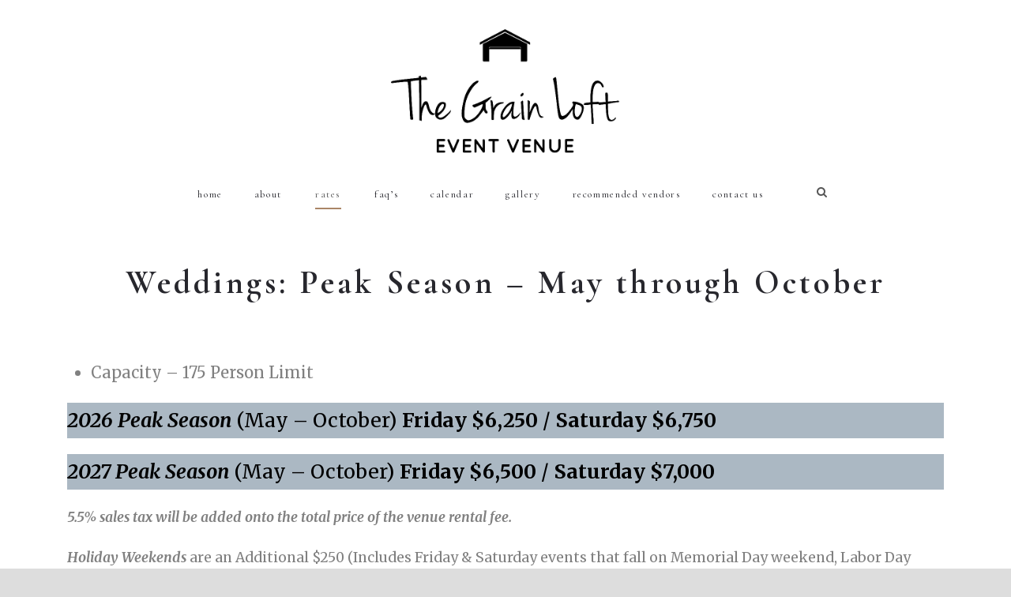

--- FILE ---
content_type: text/html; charset=UTF-8
request_url: https://grainloftwisconsin.com/rates/
body_size: 10021
content:
<!DOCTYPE html>
<!--[if IE 7]><html class="ie ie7 ltie8 ltie9" lang="en-US"><![endif]-->
<!--[if IE 8]><html class="ie ie8 ltie9" lang="en-US"><![endif]-->
<!--[if !(IE 7) | !(IE 8)  ]><!-->
<html lang="en-US">
<!--<![endif]-->

<head>
	<meta charset="UTF-8" />
	<meta name="viewport" content="initial-scale=1.0" />	
		
	<link rel="pingback" href="http://grainloftwisconsin.com/xmlrpc.php" />
	<title>Weddings: Peak Season &#8211; May through October &#8211; Grain Loft Wisconsin</title>
<meta name='robots' content='max-image-preview:large' />
<link rel='dns-prefetch' href='//fonts.googleapis.com' />
<link rel="alternate" type="application/rss+xml" title="Grain Loft Wisconsin &raquo; Feed" href="http://grainloftwisconsin.com/feed/" />
<link rel="alternate" type="application/rss+xml" title="Grain Loft Wisconsin &raquo; Comments Feed" href="http://grainloftwisconsin.com/comments/feed/" />
<link rel="alternate" type="text/calendar" title="Grain Loft Wisconsin &raquo; iCal Feed" href="http://grainloftwisconsin.com/events/?ical=1" />
<link rel="alternate" title="oEmbed (JSON)" type="application/json+oembed" href="http://grainloftwisconsin.com/wp-json/oembed/1.0/embed?url=http%3A%2F%2Fgrainloftwisconsin.com%2Frates%2F" />
<link rel="alternate" title="oEmbed (XML)" type="text/xml+oembed" href="http://grainloftwisconsin.com/wp-json/oembed/1.0/embed?url=http%3A%2F%2Fgrainloftwisconsin.com%2Frates%2F&#038;format=xml" />
<style id='wp-img-auto-sizes-contain-inline-css' type='text/css'>
img:is([sizes=auto i],[sizes^="auto," i]){contain-intrinsic-size:3000px 1500px}
/*# sourceURL=wp-img-auto-sizes-contain-inline-css */
</style>
<style id='wp-emoji-styles-inline-css' type='text/css'>

	img.wp-smiley, img.emoji {
		display: inline !important;
		border: none !important;
		box-shadow: none !important;
		height: 1em !important;
		width: 1em !important;
		margin: 0 0.07em !important;
		vertical-align: -0.1em !important;
		background: none !important;
		padding: 0 !important;
	}
/*# sourceURL=wp-emoji-styles-inline-css */
</style>
<link rel='stylesheet' id='wp-block-library-css' href='http://grainloftwisconsin.com/wp-includes/css/dist/block-library/style.min.css?ver=6.9' type='text/css' media='all' />
<style id='classic-theme-styles-inline-css' type='text/css'>
/*! This file is auto-generated */
.wp-block-button__link{color:#fff;background-color:#32373c;border-radius:9999px;box-shadow:none;text-decoration:none;padding:calc(.667em + 2px) calc(1.333em + 2px);font-size:1.125em}.wp-block-file__button{background:#32373c;color:#fff;text-decoration:none}
/*# sourceURL=/wp-includes/css/classic-themes.min.css */
</style>
<style id='global-styles-inline-css' type='text/css'>
:root{--wp--preset--aspect-ratio--square: 1;--wp--preset--aspect-ratio--4-3: 4/3;--wp--preset--aspect-ratio--3-4: 3/4;--wp--preset--aspect-ratio--3-2: 3/2;--wp--preset--aspect-ratio--2-3: 2/3;--wp--preset--aspect-ratio--16-9: 16/9;--wp--preset--aspect-ratio--9-16: 9/16;--wp--preset--color--black: #000000;--wp--preset--color--cyan-bluish-gray: #abb8c3;--wp--preset--color--white: #ffffff;--wp--preset--color--pale-pink: #f78da7;--wp--preset--color--vivid-red: #cf2e2e;--wp--preset--color--luminous-vivid-orange: #ff6900;--wp--preset--color--luminous-vivid-amber: #fcb900;--wp--preset--color--light-green-cyan: #7bdcb5;--wp--preset--color--vivid-green-cyan: #00d084;--wp--preset--color--pale-cyan-blue: #8ed1fc;--wp--preset--color--vivid-cyan-blue: #0693e3;--wp--preset--color--vivid-purple: #9b51e0;--wp--preset--gradient--vivid-cyan-blue-to-vivid-purple: linear-gradient(135deg,rgb(6,147,227) 0%,rgb(155,81,224) 100%);--wp--preset--gradient--light-green-cyan-to-vivid-green-cyan: linear-gradient(135deg,rgb(122,220,180) 0%,rgb(0,208,130) 100%);--wp--preset--gradient--luminous-vivid-amber-to-luminous-vivid-orange: linear-gradient(135deg,rgb(252,185,0) 0%,rgb(255,105,0) 100%);--wp--preset--gradient--luminous-vivid-orange-to-vivid-red: linear-gradient(135deg,rgb(255,105,0) 0%,rgb(207,46,46) 100%);--wp--preset--gradient--very-light-gray-to-cyan-bluish-gray: linear-gradient(135deg,rgb(238,238,238) 0%,rgb(169,184,195) 100%);--wp--preset--gradient--cool-to-warm-spectrum: linear-gradient(135deg,rgb(74,234,220) 0%,rgb(151,120,209) 20%,rgb(207,42,186) 40%,rgb(238,44,130) 60%,rgb(251,105,98) 80%,rgb(254,248,76) 100%);--wp--preset--gradient--blush-light-purple: linear-gradient(135deg,rgb(255,206,236) 0%,rgb(152,150,240) 100%);--wp--preset--gradient--blush-bordeaux: linear-gradient(135deg,rgb(254,205,165) 0%,rgb(254,45,45) 50%,rgb(107,0,62) 100%);--wp--preset--gradient--luminous-dusk: linear-gradient(135deg,rgb(255,203,112) 0%,rgb(199,81,192) 50%,rgb(65,88,208) 100%);--wp--preset--gradient--pale-ocean: linear-gradient(135deg,rgb(255,245,203) 0%,rgb(182,227,212) 50%,rgb(51,167,181) 100%);--wp--preset--gradient--electric-grass: linear-gradient(135deg,rgb(202,248,128) 0%,rgb(113,206,126) 100%);--wp--preset--gradient--midnight: linear-gradient(135deg,rgb(2,3,129) 0%,rgb(40,116,252) 100%);--wp--preset--font-size--small: 13px;--wp--preset--font-size--medium: 20px;--wp--preset--font-size--large: 36px;--wp--preset--font-size--x-large: 42px;--wp--preset--spacing--20: 0.44rem;--wp--preset--spacing--30: 0.67rem;--wp--preset--spacing--40: 1rem;--wp--preset--spacing--50: 1.5rem;--wp--preset--spacing--60: 2.25rem;--wp--preset--spacing--70: 3.38rem;--wp--preset--spacing--80: 5.06rem;--wp--preset--shadow--natural: 6px 6px 9px rgba(0, 0, 0, 0.2);--wp--preset--shadow--deep: 12px 12px 50px rgba(0, 0, 0, 0.4);--wp--preset--shadow--sharp: 6px 6px 0px rgba(0, 0, 0, 0.2);--wp--preset--shadow--outlined: 6px 6px 0px -3px rgb(255, 255, 255), 6px 6px rgb(0, 0, 0);--wp--preset--shadow--crisp: 6px 6px 0px rgb(0, 0, 0);}:where(.is-layout-flex){gap: 0.5em;}:where(.is-layout-grid){gap: 0.5em;}body .is-layout-flex{display: flex;}.is-layout-flex{flex-wrap: wrap;align-items: center;}.is-layout-flex > :is(*, div){margin: 0;}body .is-layout-grid{display: grid;}.is-layout-grid > :is(*, div){margin: 0;}:where(.wp-block-columns.is-layout-flex){gap: 2em;}:where(.wp-block-columns.is-layout-grid){gap: 2em;}:where(.wp-block-post-template.is-layout-flex){gap: 1.25em;}:where(.wp-block-post-template.is-layout-grid){gap: 1.25em;}.has-black-color{color: var(--wp--preset--color--black) !important;}.has-cyan-bluish-gray-color{color: var(--wp--preset--color--cyan-bluish-gray) !important;}.has-white-color{color: var(--wp--preset--color--white) !important;}.has-pale-pink-color{color: var(--wp--preset--color--pale-pink) !important;}.has-vivid-red-color{color: var(--wp--preset--color--vivid-red) !important;}.has-luminous-vivid-orange-color{color: var(--wp--preset--color--luminous-vivid-orange) !important;}.has-luminous-vivid-amber-color{color: var(--wp--preset--color--luminous-vivid-amber) !important;}.has-light-green-cyan-color{color: var(--wp--preset--color--light-green-cyan) !important;}.has-vivid-green-cyan-color{color: var(--wp--preset--color--vivid-green-cyan) !important;}.has-pale-cyan-blue-color{color: var(--wp--preset--color--pale-cyan-blue) !important;}.has-vivid-cyan-blue-color{color: var(--wp--preset--color--vivid-cyan-blue) !important;}.has-vivid-purple-color{color: var(--wp--preset--color--vivid-purple) !important;}.has-black-background-color{background-color: var(--wp--preset--color--black) !important;}.has-cyan-bluish-gray-background-color{background-color: var(--wp--preset--color--cyan-bluish-gray) !important;}.has-white-background-color{background-color: var(--wp--preset--color--white) !important;}.has-pale-pink-background-color{background-color: var(--wp--preset--color--pale-pink) !important;}.has-vivid-red-background-color{background-color: var(--wp--preset--color--vivid-red) !important;}.has-luminous-vivid-orange-background-color{background-color: var(--wp--preset--color--luminous-vivid-orange) !important;}.has-luminous-vivid-amber-background-color{background-color: var(--wp--preset--color--luminous-vivid-amber) !important;}.has-light-green-cyan-background-color{background-color: var(--wp--preset--color--light-green-cyan) !important;}.has-vivid-green-cyan-background-color{background-color: var(--wp--preset--color--vivid-green-cyan) !important;}.has-pale-cyan-blue-background-color{background-color: var(--wp--preset--color--pale-cyan-blue) !important;}.has-vivid-cyan-blue-background-color{background-color: var(--wp--preset--color--vivid-cyan-blue) !important;}.has-vivid-purple-background-color{background-color: var(--wp--preset--color--vivid-purple) !important;}.has-black-border-color{border-color: var(--wp--preset--color--black) !important;}.has-cyan-bluish-gray-border-color{border-color: var(--wp--preset--color--cyan-bluish-gray) !important;}.has-white-border-color{border-color: var(--wp--preset--color--white) !important;}.has-pale-pink-border-color{border-color: var(--wp--preset--color--pale-pink) !important;}.has-vivid-red-border-color{border-color: var(--wp--preset--color--vivid-red) !important;}.has-luminous-vivid-orange-border-color{border-color: var(--wp--preset--color--luminous-vivid-orange) !important;}.has-luminous-vivid-amber-border-color{border-color: var(--wp--preset--color--luminous-vivid-amber) !important;}.has-light-green-cyan-border-color{border-color: var(--wp--preset--color--light-green-cyan) !important;}.has-vivid-green-cyan-border-color{border-color: var(--wp--preset--color--vivid-green-cyan) !important;}.has-pale-cyan-blue-border-color{border-color: var(--wp--preset--color--pale-cyan-blue) !important;}.has-vivid-cyan-blue-border-color{border-color: var(--wp--preset--color--vivid-cyan-blue) !important;}.has-vivid-purple-border-color{border-color: var(--wp--preset--color--vivid-purple) !important;}.has-vivid-cyan-blue-to-vivid-purple-gradient-background{background: var(--wp--preset--gradient--vivid-cyan-blue-to-vivid-purple) !important;}.has-light-green-cyan-to-vivid-green-cyan-gradient-background{background: var(--wp--preset--gradient--light-green-cyan-to-vivid-green-cyan) !important;}.has-luminous-vivid-amber-to-luminous-vivid-orange-gradient-background{background: var(--wp--preset--gradient--luminous-vivid-amber-to-luminous-vivid-orange) !important;}.has-luminous-vivid-orange-to-vivid-red-gradient-background{background: var(--wp--preset--gradient--luminous-vivid-orange-to-vivid-red) !important;}.has-very-light-gray-to-cyan-bluish-gray-gradient-background{background: var(--wp--preset--gradient--very-light-gray-to-cyan-bluish-gray) !important;}.has-cool-to-warm-spectrum-gradient-background{background: var(--wp--preset--gradient--cool-to-warm-spectrum) !important;}.has-blush-light-purple-gradient-background{background: var(--wp--preset--gradient--blush-light-purple) !important;}.has-blush-bordeaux-gradient-background{background: var(--wp--preset--gradient--blush-bordeaux) !important;}.has-luminous-dusk-gradient-background{background: var(--wp--preset--gradient--luminous-dusk) !important;}.has-pale-ocean-gradient-background{background: var(--wp--preset--gradient--pale-ocean) !important;}.has-electric-grass-gradient-background{background: var(--wp--preset--gradient--electric-grass) !important;}.has-midnight-gradient-background{background: var(--wp--preset--gradient--midnight) !important;}.has-small-font-size{font-size: var(--wp--preset--font-size--small) !important;}.has-medium-font-size{font-size: var(--wp--preset--font-size--medium) !important;}.has-large-font-size{font-size: var(--wp--preset--font-size--large) !important;}.has-x-large-font-size{font-size: var(--wp--preset--font-size--x-large) !important;}
:where(.wp-block-post-template.is-layout-flex){gap: 1.25em;}:where(.wp-block-post-template.is-layout-grid){gap: 1.25em;}
:where(.wp-block-term-template.is-layout-flex){gap: 1.25em;}:where(.wp-block-term-template.is-layout-grid){gap: 1.25em;}
:where(.wp-block-columns.is-layout-flex){gap: 2em;}:where(.wp-block-columns.is-layout-grid){gap: 2em;}
:root :where(.wp-block-pullquote){font-size: 1.5em;line-height: 1.6;}
/*# sourceURL=global-styles-inline-css */
</style>
<link rel='stylesheet' id='hotel-style-css' href='http://grainloftwisconsin.com/wp-content/plugins/gdlr-hostel/gdlr-hotel.css?ver=6.9' type='text/css' media='all' />
<link rel='stylesheet' id='tribe-events-v2-single-skeleton-css' href='http://grainloftwisconsin.com/wp-content/plugins/the-events-calendar/build/css/tribe-events-single-skeleton.css?ver=6.15.14' type='text/css' media='all' />
<link rel='stylesheet' id='tribe-events-v2-single-skeleton-full-css' href='http://grainloftwisconsin.com/wp-content/plugins/the-events-calendar/build/css/tribe-events-single-full.css?ver=6.15.14' type='text/css' media='all' />
<link rel='stylesheet' id='tec-events-elementor-widgets-base-styles-css' href='http://grainloftwisconsin.com/wp-content/plugins/the-events-calendar/build/css/integrations/plugins/elementor/widgets/widget-base.css?ver=6.15.14' type='text/css' media='all' />
<link rel='stylesheet' id='style-css' href='http://grainloftwisconsin.com/wp-content/themes/hotelmaster-child/style.css?ver=6.9' type='text/css' media='all' />
<link rel='stylesheet' id='Hammersmith-One-google-font-css' href='http://fonts.googleapis.com/css?family=Hammersmith+One%3Aregular&#038;subset=latin-ext%2Clatin&#038;ver=6.9' type='text/css' media='all' />
<link rel='stylesheet' id='Merriweather-google-font-css' href='http://fonts.googleapis.com/css?family=Merriweather%3A300%2C300italic%2Cregular%2Citalic%2C700%2C700italic%2C900%2C900italic&#038;subset=vietnamese%2Clatin-ext%2Ccyrillic%2Ccyrillic-ext%2Clatin&#038;ver=6.9' type='text/css' media='all' />
<link rel='stylesheet' id='Raleway-google-font-css' href='http://fonts.googleapis.com/css?family=Raleway%3A100%2C100italic%2C200%2C200italic%2C300%2C300italic%2Cregular%2Citalic%2C500%2C500italic%2C600%2C600italic%2C700%2C700italic%2C800%2C800italic%2C900%2C900italic&#038;subset=latin-ext%2Clatin&#038;ver=6.9' type='text/css' media='all' />
<link rel='stylesheet' id='superfish-css' href='http://grainloftwisconsin.com/wp-content/themes/hotelmaster/plugins/superfish/css/superfish.css?ver=6.9' type='text/css' media='all' />
<link rel='stylesheet' id='dlmenu-css' href='http://grainloftwisconsin.com/wp-content/themes/hotelmaster/plugins/dl-menu/component.css?ver=6.9' type='text/css' media='all' />
<link rel='stylesheet' id='font-awesome-css' href='http://grainloftwisconsin.com/wp-content/plugins/elementor/assets/lib/font-awesome/css/font-awesome.min.css?ver=4.7.0' type='text/css' media='all' />
<link rel='stylesheet' id='jquery-fancybox-css' href='http://grainloftwisconsin.com/wp-content/themes/hotelmaster/plugins/fancybox/jquery.fancybox.css?ver=6.9' type='text/css' media='all' />
<link rel='stylesheet' id='hotelmaster-flexslider-css' href='http://grainloftwisconsin.com/wp-content/themes/hotelmaster/plugins/flexslider/flexslider.css?ver=6.9' type='text/css' media='all' />
<link rel='stylesheet' id='style-responsive-css' href='http://grainloftwisconsin.com/wp-content/themes/hotelmaster/stylesheet/style-responsive.css?ver=6.9' type='text/css' media='all' />
<link rel='stylesheet' id='style-custom-css' href='http://grainloftwisconsin.com/wp-content/themes/hotelmaster/stylesheet/style-custom.css?1767471082&#038;ver=6.9' type='text/css' media='all' />
<script type="text/javascript" src="http://grainloftwisconsin.com/wp-includes/js/jquery/jquery.min.js?ver=3.7.1" id="jquery-core-js"></script>
<script type="text/javascript" src="http://grainloftwisconsin.com/wp-includes/js/jquery/jquery-migrate.min.js?ver=3.4.1" id="jquery-migrate-js"></script>
<link rel="https://api.w.org/" href="http://grainloftwisconsin.com/wp-json/" /><link rel="alternate" title="JSON" type="application/json" href="http://grainloftwisconsin.com/wp-json/wp/v2/pages/4294" /><link rel="EditURI" type="application/rsd+xml" title="RSD" href="http://grainloftwisconsin.com/xmlrpc.php?rsd" />
<meta name="generator" content="WordPress 6.9" />
<link rel="canonical" href="http://grainloftwisconsin.com/rates/" />
<link rel='shortlink' href='http://grainloftwisconsin.com/?p=4294' />
<meta name="tec-api-version" content="v1"><meta name="tec-api-origin" content="http://grainloftwisconsin.com"><link rel="alternate" href="http://grainloftwisconsin.com/wp-json/tribe/events/v1/" /><!-- load the script for older ie version -->
<!--[if lt IE 9]>
<script src="http://grainloftwisconsin.com/wp-content/themes/hotelmaster/javascript/html5.js" type="text/javascript"></script>
<script src="http://grainloftwisconsin.com/wp-content/themes/hotelmaster/plugins/easy-pie-chart/excanvas.js" type="text/javascript"></script>
<![endif]-->
<meta name="generator" content="Elementor 3.34.2; features: additional_custom_breakpoints; settings: css_print_method-external, google_font-enabled, font_display-auto">
			<style>
				.e-con.e-parent:nth-of-type(n+4):not(.e-lazyloaded):not(.e-no-lazyload),
				.e-con.e-parent:nth-of-type(n+4):not(.e-lazyloaded):not(.e-no-lazyload) * {
					background-image: none !important;
				}
				@media screen and (max-height: 1024px) {
					.e-con.e-parent:nth-of-type(n+3):not(.e-lazyloaded):not(.e-no-lazyload),
					.e-con.e-parent:nth-of-type(n+3):not(.e-lazyloaded):not(.e-no-lazyload) * {
						background-image: none !important;
					}
				}
				@media screen and (max-height: 640px) {
					.e-con.e-parent:nth-of-type(n+2):not(.e-lazyloaded):not(.e-no-lazyload),
					.e-con.e-parent:nth-of-type(n+2):not(.e-lazyloaded):not(.e-no-lazyload) * {
						background-image: none !important;
					}
				}
			</style>
			<link rel="icon" href="http://grainloftwisconsin.com/wp-content/uploads/2020/03/cropped-download-32x32.jpeg" sizes="32x32" />
<link rel="icon" href="http://grainloftwisconsin.com/wp-content/uploads/2020/03/cropped-download-192x192.jpeg" sizes="192x192" />
<link rel="apple-touch-icon" href="http://grainloftwisconsin.com/wp-content/uploads/2020/03/cropped-download-180x180.jpeg" />
<meta name="msapplication-TileImage" content="http://grainloftwisconsin.com/wp-content/uploads/2020/03/cropped-download-270x270.jpeg" />
</head>

<body class="wp-singular page-template-default page page-id-4294 wp-theme-hotelmaster wp-child-theme-hotelmaster-child tribe-no-js page-template-hotel-master-child  hotelmaster-button-classic-style  header-style-2  hotelmaster-classic-style  hotelmaster-single-classic-style elementor-default elementor-kit-18861">
<div class="body-wrapper  float-menu gdlr-icon-dark gdlr-header-solid" data-home="http://grainloftwisconsin.com" >
		<header class="gdlr-header-wrapper">
		<!-- top navigation -->
		
		<!-- logo -->
		<div class="gdlr-header-inner">
						<div class="gdlr-header-container container">
				<!-- logo -->
				<div class="gdlr-logo">
					<div class="gdlr-logo-inner">
						<a href="http://grainloftwisconsin.com" >
						<img fetchpriority="high" src="http://grainloftwisconsin.com/wp-content/uploads/2019/02/logo_bw.png" alt="" width="702" height="380" />						</a>
						<div class="gdlr-responsive-navigation dl-menuwrapper" id="gdlr-responsive-navigation" ><button class="dl-trigger">Open Menu</button><ul id="menu-main-navigation" class="dl-menu gdlr-main-mobile-menu"><li id="menu-item-13451" class="menu-item menu-item-type-post_type menu-item-object-page menu-item-13451"><a href="http://grainloftwisconsin.com/home2/">Home</a></li>
<li id="menu-item-5263" class="menu-item menu-item-type-post_type menu-item-object-page menu-item-has-children menu-item-5263"><a href="http://grainloftwisconsin.com/about-the-owners/">About</a>
<ul class="dl-submenu">
	<li id="menu-item-13436" class="menu-item menu-item-type-post_type menu-item-object-page menu-item-13436"><a href="http://grainloftwisconsin.com/about-the-owners/">About the Owners</a></li>
	<li id="menu-item-13437" class="menu-item menu-item-type-post_type menu-item-object-page menu-item-13437"><a href="http://grainloftwisconsin.com/the-property/">The Property</a></li>
</ul>
</li>
<li id="menu-item-13442" class="menu-item menu-item-type-post_type menu-item-object-page current-menu-ancestor current-menu-parent current_page_parent current_page_ancestor menu-item-has-children menu-item-13442"><a href="http://grainloftwisconsin.com/rates-2/">Rates</a>
<ul class="dl-submenu">
	<li id="menu-item-5265" class="menu-item menu-item-type-post_type menu-item-object-page current-menu-item page_item page-item-4294 current_page_item menu-item-5265"><a href="http://grainloftwisconsin.com/rates/" aria-current="page">Weddings: Peak Season &#8211; May through October</a></li>
	<li id="menu-item-19052" class="menu-item menu-item-type-post_type menu-item-object-page menu-item-19052"><a href="http://grainloftwisconsin.com/elopement-small-weddings/">Elopement / Small Weddings</a></li>
	<li id="menu-item-13443" class="menu-item menu-item-type-post_type menu-item-object-page menu-item-13443"><a href="http://grainloftwisconsin.com/non-wedding-events/">Private Events (Non Wedding)</a></li>
</ul>
</li>
<li id="menu-item-13445" class="menu-item menu-item-type-post_type menu-item-object-page menu-item-13445"><a href="http://grainloftwisconsin.com/faqs/">FAQ&#8217;s</a></li>
<li id="menu-item-5257" class="menu-item menu-item-type-post_type menu-item-object-page menu-item-5257"><a href="http://grainloftwisconsin.com/events/">Calendar</a></li>
<li id="menu-item-13530" class="menu-item menu-item-type-post_type menu-item-object-page menu-item-13530"><a href="http://grainloftwisconsin.com/gallery/">Gallery</a></li>
<li id="menu-item-13444" class="menu-item menu-item-type-post_type menu-item-object-page menu-item-13444"><a href="http://grainloftwisconsin.com/recommended-vendors/">Recommended Vendors</a></li>
<li id="menu-item-14764" class="menu-item menu-item-type-post_type menu-item-object-page menu-item-14764"><a href="http://grainloftwisconsin.com/contact-us/">Contact Us</a></li>
</ul></div>					</div>
				</div>

				<!-- navigation -->
				<div class="gdlr-navigation-wrapper"><nav class="gdlr-navigation" id="gdlr-main-navigation" role="navigation"><ul id="menu-main-navigation-1" class="sf-menu gdlr-main-menu"><li  class="menu-item menu-item-type-post_type menu-item-object-page menu-item-13451menu-item menu-item-type-post_type menu-item-object-page menu-item-13451 gdlr-normal-menu"><a href="http://grainloftwisconsin.com/home2/">Home</a></li>
<li  class="menu-item menu-item-type-post_type menu-item-object-page menu-item-has-children menu-item-5263menu-item menu-item-type-post_type menu-item-object-page menu-item-has-children menu-item-5263 gdlr-normal-menu"><a href="http://grainloftwisconsin.com/about-the-owners/" class="sf-with-ul-pre">About</a>
<ul class="sub-menu">
	<li  class="menu-item menu-item-type-post_type menu-item-object-page menu-item-13436"><a href="http://grainloftwisconsin.com/about-the-owners/">About the Owners</a></li>
	<li  class="menu-item menu-item-type-post_type menu-item-object-page menu-item-13437"><a href="http://grainloftwisconsin.com/the-property/">The Property</a></li>
</ul>
</li>
<li  class="menu-item menu-item-type-post_type menu-item-object-page current-menu-ancestor current-menu-parent current_page_parent current_page_ancestor menu-item-has-children menu-item-13442menu-item menu-item-type-post_type menu-item-object-page current-menu-ancestor current-menu-parent current_page_parent current_page_ancestor menu-item-has-children menu-item-13442 gdlr-normal-menu"><a href="http://grainloftwisconsin.com/rates-2/" class="sf-with-ul-pre">Rates</a>
<ul class="sub-menu">
	<li  class="menu-item menu-item-type-post_type menu-item-object-page current-menu-item page_item page-item-4294 current_page_item menu-item-5265"><a href="http://grainloftwisconsin.com/rates/">Weddings: Peak Season &#8211; May through October</a></li>
	<li  class="menu-item menu-item-type-post_type menu-item-object-page menu-item-19052"><a href="http://grainloftwisconsin.com/elopement-small-weddings/">Elopement / Small Weddings</a></li>
	<li  class="menu-item menu-item-type-post_type menu-item-object-page menu-item-13443"><a href="http://grainloftwisconsin.com/non-wedding-events/">Private Events (Non Wedding)</a></li>
</ul>
</li>
<li  class="menu-item menu-item-type-post_type menu-item-object-page menu-item-13445menu-item menu-item-type-post_type menu-item-object-page menu-item-13445 gdlr-normal-menu"><a href="http://grainloftwisconsin.com/faqs/">FAQ&#8217;s</a></li>
<li  class="menu-item menu-item-type-post_type menu-item-object-page menu-item-5257menu-item menu-item-type-post_type menu-item-object-page menu-item-5257 gdlr-normal-menu"><a href="http://grainloftwisconsin.com/events/">Calendar</a></li>
<li  class="menu-item menu-item-type-post_type menu-item-object-page menu-item-13530menu-item menu-item-type-post_type menu-item-object-page menu-item-13530 gdlr-normal-menu"><a href="http://grainloftwisconsin.com/gallery/">Gallery</a></li>
<li  class="menu-item menu-item-type-post_type menu-item-object-page menu-item-13444menu-item menu-item-type-post_type menu-item-object-page menu-item-13444 gdlr-normal-menu"><a href="http://grainloftwisconsin.com/recommended-vendors/">Recommended Vendors</a></li>
<li  class="menu-item menu-item-type-post_type menu-item-object-page menu-item-14764menu-item menu-item-type-post_type menu-item-object-page menu-item-14764 gdlr-normal-menu"><a href="http://grainloftwisconsin.com/contact-us/">Contact Us</a></li>
</ul></nav>	
<span class="gdlr-menu-search-button-sep">•</span>
<i class="fa fa-search icon-search gdlr-menu-search-button" id="gdlr-menu-search-button" ></i>
<div class="gdlr-menu-search-wrap">
	<div class="gdlr-menu-search" id="gdlr-menu-search">
		<form method="get" id="searchform" action="http://grainloftwisconsin.com/">
						<div class="search-text">
				<input type="text" value="Type Keywords" name="s" autocomplete="off" data-default="Type Keywords" />
			</div>
			<input type="submit" value="" />
			<div class="clear"></div>
		</form>	
	</div>		
</div>		
<div class="gdlr-navigation-gimmick " id="gdlr-navigation-gimmick"></div><div class="clear"></div></div>
								<div class="clear"></div>
			</div>
		</div>
	</header>
	<div id="gdlr-header-substitute" ></div>
					<div class="gdlr-page-title-wrapper"  >
			<div class="gdlr-page-title-overlay"></div>
			<div class="gdlr-page-title-container container" >
				<h1 class="gdlr-page-title">Weddings: Peak Season &#8211; May through October</h1>
											</div>	
		</div>	
		<!-- is search -->	<div class="content-wrapper">
	<div class="gdlr-content">

		<!-- Above Sidebar Section-->
						
		<!-- Sidebar With Content Section-->
					<div class="main-content-container container gdlr-item-start-content ">
				<div class="gdlr-item gdlr-main-content ">
					
<ul class="wp-block-list">
<li class="has-medium-font-size">Capacity &#8211; 175 Person Limit</li>
</ul>



<p class="has-black-color has-cyan-bluish-gray-background-color has-text-color has-background has-link-color wp-elements-60e56f1391345b9c045c00b69487304f" style="font-size:25px"><strong><em>2026  Peak Season </em></strong>(May &#8211; October) <strong>Friday  $6,250 </strong>/ <strong>Saturday $6,750</strong></p>



<p class="has-black-color has-cyan-bluish-gray-background-color has-text-color has-background has-link-color wp-elements-4786f8bc2d89193836fa59c26f2c3a3d" style="font-size:25px"><strong><em>2027  Peak Season </em></strong>(May &#8211; October) <strong>Friday  $6,500 </strong>/ <strong>Saturday $7,000</strong></p>



<p><strong><em>5.5% sales tax will be added onto the total price of the venue rental fee.</em></strong></p>



<p><strong><em>Holiday Weekends</em></strong> are an Additional $250 (Includes Friday &amp; Saturday events that fall on Memorial Day weekend, Labor Day weekend, New Years Eve, New Years Day )</p>



<p><strong><em>Rental hours</em></strong> are from 10:00 am until 12:00 midnight for Friday and Saturday rentals.  Events must end by 11:00 pm allowing for an hour of clean up time. All vendors and clean-up crew must be off the property by 12:00 midnight. </p>



<p class="has-very-light-gray-background-color has-background" style="font-size:19px"><strong><em>Included with the Rental of The Grain Loft Venue</em></strong></p>



<ul class="wp-block-list">
<li>Luxury clear tent equipped with beautiful lighting &amp; additional seating ** Makes a great cocktail hour space!!</li>



<li>Garden style ceremony location with wooden arch (you have the option to have your outdoor ceremony at the venue. Optional chair set up fee of $3 per chair if wanting chairs set up for your ceremony. <strong><em>Set up and take down done by venue staff</em>)</strong></li>



<li>Ceremony Rehearsal: 1 hour for Saturday weddings *4pm &#8211; 5pm on Thursday*, 2 hours for Friday weddings *5pm &#8211; 7pm on Thursday* ( Friday weddings may also start to set up during their 2 hour rehearsal time )</li>



<li>2 separate spaces for couples / wedding party to get ready- Our elegant Posh Parlor and rustic Hideaway cottage.          </li>



<li>Large outdoor patio accessorized with seating, umbrellas, string lighting and upscale gas fire pit </li>



<li>Outdoor entertaining cottage with deck *use this for a specialty themed room if you would like*</li>



<li>Endless opportunities for photographs, no need to leave the premises!</li>



<li>Gorgeous walk through gardens with tranquil stream </li>



<li>Stunning wood head table, mix of round and rectangle tables and beautiful chiavari chairs for 175 guests. Multiple layouts.  (linens are not included)</li>



<li>Color customizable accent lighting (inside venue, tent, at the bar and outside in gardens)</li>



<li>On site parking </li>



<li>Updated Indoor Restrooms &amp; Outdoor Restrooms w/ hand washing station (super clean and user friendly )</li>



<li>Heat and Air Conditioning</li>



<li>Kitchenette staging area for your use or your caterers, including a large refrigerator (All food must be prepared off site and brought in.)&nbsp;</li>



<li>For your guests to be more comfortable outside during the summer months we do spray for bugs to keep the mosquitos under control.</li>



<li>We also provide our booked couples with a list of vendor resources and additional planning resources *to help the planning process go a little smoother*</li>



<li>A fresh cleaning will be done before and after your event</li>
</ul>



<p class="has-very-light-gray-background-color has-background" style="font-size:19px"><strong><em>Yes!!.. We will have venue staff on site during your wedding day</em></strong></p>



<p style="font-size:15px">Included with your rental are 1-2 venue staff members. They will be the ones to&#8230;</p>



<ul class="wp-block-list">
<li>Freshly clean the venue and outdoor areas prior to your arrival on the morning of the wedding</li>



<li>Tidy up the inside and outside of venue as needed during the wedding day</li>



<li>Set up tables and chairs for your event</li>



<li>Assist with moving any furniture as needed for your day</li>



<li>Meet with your vendors as they arrive, get them situated and help them with any questions </li>



<li>Direct incoming cars to parking</li>



<li>Keep restrooms clean and stocked </li>



<li> Start the fire pit in the evening</li>



<li>Remove any tables and chairs from the dance floor for reception</li>



<li>Check in with caterers and DJ as needed</li>



<li>Check in with bartenders and check to make sure bar service is going as planned</li>



<li> Also many other duties to help to create a smooth wedding day process</li>



<li>Staff member(s) Will be on site during your entire event from 10am to 12am.</li>



<li><em><strong> Our staff members are not day-of-coordinators. It is recommended that you have a separate individual to help keep your day on schedule or to coordinate your ceremony</strong></em></li>
</ul>



<p style="font-size:15px"><strong>Bar/Beverage Info:</strong>&nbsp; We want you to have the flexibility to create the perfect day for you!&nbsp; Thus, all vendors are the choice of the renter (with the exception of beverages.) All beverages, soda and alcohol must be purchased through the Grain Loft.&nbsp; We offer you the option to either customize your bar package <strong>a la carte </strong>or have the simplicity of selecting one of our <strong>suggested bar packages </strong>along with a cash bar. Simply tailor the bar to suit your event.&nbsp; <strong>NO minimum beverage purchase is required.</strong>&nbsp;&nbsp;<br></p>



<p><strong>NO CARRY IN BEVERAGES ALLOWED&nbsp;**A $500 fee will apply for any carry in alcohol violation** </strong></p>



<p></p>
					<div class="clear"></div>
				</div>
			</div>
			
		
		<!-- Below Sidebar Section-->
		
		
	</div><!-- gdlr-content -->
		<div class="clear" ></div>
	</div><!-- content wrapper -->

		
	<footer class="footer-wrapper" >
				<div class="footer-container container">
										<div class="footer-column four columns" id="footer-widget-1" >
					<div id="custom_html-3" class="widget_text widget widget_custom_html gdlr-item gdlr-widget"><h3 class="gdlr-widget-title">Book a Tour</h3><div class="clear"></div><div class="textwidget custom-html-widget"><a href="mailto:events@grainloftwisconsin.com">events@grainloftwisconsin.com</a><br>
920-487-8300
-
N6975 WI-42, Algoma WI, 54201
<br><a href="http://www.facebook.com/grainloftwisconsin" target="_blank"><i class="fa fa-facebook-square"></i></a><a href="http://www.instagram.com/grainloftwisconsin" target="_blank"><i class="fa fa-instagram"></i></a><a href="https://www.pinterest.com/grainloftwisconsin/" target="_blank"><i class="fa fa-pinterest-square"></i></a></div></div>				</div>
										<div class="footer-column four columns" id="footer-widget-2" >
									</div>
										<div class="footer-column four columns" id="footer-widget-3" >
					<div id="custom_html-6" class="widget_text widget widget_custom_html gdlr-item gdlr-widget"><div class="textwidget custom-html-widget">
    <script src="https://cdn1.weddingwire.com/_js/wp-rated.js?v=4"></script>
    <a target="_blank" id="wp-rated-img" rel="nofollow" href="https://www.weddingwire.com/biz/the-grain-loft/40b31a2798eea85d.html" title="Reviewed on WeddingWire">
        <span id="wp-rated-reviews"></span>
    </a>
    <script>wpShowRatedWW('1047237');</script>
</div></div>				</div>
									<div class="clear"></div>
		</div>
				
			</footer>
	</div> <!-- body-wrapper -->
<script type="speculationrules">
{"prefetch":[{"source":"document","where":{"and":[{"href_matches":"/*"},{"not":{"href_matches":["/wp-*.php","/wp-admin/*","/wp-content/uploads/*","/wp-content/*","/wp-content/plugins/*","/wp-content/themes/hotelmaster-child/*","/wp-content/themes/hotelmaster/*","/*\\?(.+)"]}},{"not":{"selector_matches":"a[rel~=\"nofollow\"]"}},{"not":{"selector_matches":".no-prefetch, .no-prefetch a"}}]},"eagerness":"conservative"}]}
</script>
		<script>
		( function ( body ) {
			'use strict';
			body.className = body.className.replace( /\btribe-no-js\b/, 'tribe-js' );
		} )( document.body );
		</script>
		<script type="text/javascript"></script><script> /* <![CDATA[ */var tribe_l10n_datatables = {"aria":{"sort_ascending":": activate to sort column ascending","sort_descending":": activate to sort column descending"},"length_menu":"Show _MENU_ entries","empty_table":"No data available in table","info":"Showing _START_ to _END_ of _TOTAL_ entries","info_empty":"Showing 0 to 0 of 0 entries","info_filtered":"(filtered from _MAX_ total entries)","zero_records":"No matching records found","search":"Search:","all_selected_text":"All items on this page were selected. ","select_all_link":"Select all pages","clear_selection":"Clear Selection.","pagination":{"all":"All","next":"Next","previous":"Previous"},"select":{"rows":{"0":"","_":": Selected %d rows","1":": Selected 1 row"}},"datepicker":{"dayNames":["Sunday","Monday","Tuesday","Wednesday","Thursday","Friday","Saturday"],"dayNamesShort":["Sun","Mon","Tue","Wed","Thu","Fri","Sat"],"dayNamesMin":["S","M","T","W","T","F","S"],"monthNames":["January","February","March","April","May","June","July","August","September","October","November","December"],"monthNamesShort":["January","February","March","April","May","June","July","August","September","October","November","December"],"monthNamesMin":["Jan","Feb","Mar","Apr","May","Jun","Jul","Aug","Sep","Oct","Nov","Dec"],"nextText":"Next","prevText":"Prev","currentText":"Today","closeText":"Done","today":"Today","clear":"Clear"}};/* ]]> */ </script>			<script>
				const lazyloadRunObserver = () => {
					const lazyloadBackgrounds = document.querySelectorAll( `.e-con.e-parent:not(.e-lazyloaded)` );
					const lazyloadBackgroundObserver = new IntersectionObserver( ( entries ) => {
						entries.forEach( ( entry ) => {
							if ( entry.isIntersecting ) {
								let lazyloadBackground = entry.target;
								if( lazyloadBackground ) {
									lazyloadBackground.classList.add( 'e-lazyloaded' );
								}
								lazyloadBackgroundObserver.unobserve( entry.target );
							}
						});
					}, { rootMargin: '200px 0px 200px 0px' } );
					lazyloadBackgrounds.forEach( ( lazyloadBackground ) => {
						lazyloadBackgroundObserver.observe( lazyloadBackground );
					} );
				};
				const events = [
					'DOMContentLoaded',
					'elementor/lazyload/observe',
				];
				events.forEach( ( event ) => {
					document.addEventListener( event, lazyloadRunObserver );
				} );
			</script>
			<style id='core-block-supports-inline-css' type='text/css'>
.wp-elements-60e56f1391345b9c045c00b69487304f a:where(:not(.wp-element-button)){color:var(--wp--preset--color--black);}.wp-elements-4786f8bc2d89193836fa59c26f2c3a3d a:where(:not(.wp-element-button)){color:var(--wp--preset--color--black);}
/*# sourceURL=core-block-supports-inline-css */
</style>
<script type="text/javascript" src="http://grainloftwisconsin.com/wp-content/plugins/the-events-calendar/common/build/js/user-agent.js?ver=da75d0bdea6dde3898df" id="tec-user-agent-js"></script>
<script type="text/javascript" src="http://grainloftwisconsin.com/wp-includes/js/jquery/ui/core.min.js?ver=1.13.3" id="jquery-ui-core-js"></script>
<script type="text/javascript" src="http://grainloftwisconsin.com/wp-includes/js/jquery/ui/datepicker.min.js?ver=1.13.3" id="jquery-ui-datepicker-js"></script>
<script type="text/javascript" id="jquery-ui-datepicker-js-after">
/* <![CDATA[ */
jQuery(function(jQuery){jQuery.datepicker.setDefaults({"closeText":"Close","currentText":"Today","monthNames":["January","February","March","April","May","June","July","August","September","October","November","December"],"monthNamesShort":["Jan","Feb","Mar","Apr","May","Jun","Jul","Aug","Sep","Oct","Nov","Dec"],"nextText":"Next","prevText":"Previous","dayNames":["Sunday","Monday","Tuesday","Wednesday","Thursday","Friday","Saturday"],"dayNamesShort":["Sun","Mon","Tue","Wed","Thu","Fri","Sat"],"dayNamesMin":["S","M","T","W","T","F","S"],"dateFormat":"MM d, yy","firstDay":1,"isRTL":false});});
//# sourceURL=jquery-ui-datepicker-js-after
/* ]]> */
</script>
<script type="text/javascript" id="hotel-script-js-extra">
/* <![CDATA[ */
var objectL10n = {"closeText":"Done","currentText":"Today","monthNames":["January","February","March","April","May","June","July","August","September","October","November","December"],"monthNamesShort":["Jan","Feb","Mar","Apr","May","Jun","Jul","Aug","Sep","Oct","Nov","Dec"],"monthStatus":"Show a different month","dayNames":["Sunday","Monday","Tuesday","Wednesday","Thursday","Friday","Saturday"],"dayNamesShort":["Sun","Mon","Tue","Wed","Thu","Fri","Sat"],"dayNamesMin":["S","M","T","W","T","F","S"],"firstDay":"1"};
//# sourceURL=hotel-script-js-extra
/* ]]> */
</script>
<script type="text/javascript" src="http://grainloftwisconsin.com/wp-content/plugins/gdlr-hostel/gdlr-hotel.js?ver=1.0.0" id="hotel-script-js"></script>
<script type="text/javascript" src="http://grainloftwisconsin.com/wp-content/themes/hotelmaster/plugins/superfish/js/superfish.js?ver=1.0" id="superfish-js"></script>
<script type="text/javascript" src="http://grainloftwisconsin.com/wp-includes/js/hoverIntent.min.js?ver=1.10.2" id="hoverIntent-js"></script>
<script type="text/javascript" src="http://grainloftwisconsin.com/wp-content/themes/hotelmaster/plugins/dl-menu/modernizr.custom.js?ver=1.0" id="modernizr-js"></script>
<script type="text/javascript" src="http://grainloftwisconsin.com/wp-content/themes/hotelmaster/plugins/dl-menu/jquery.dlmenu.js?ver=1.0" id="dlmenu-js"></script>
<script type="text/javascript" src="http://grainloftwisconsin.com/wp-content/themes/hotelmaster/plugins/jquery.easing.js?ver=1.0" id="jquery-easing-js"></script>
<script type="text/javascript" src="http://grainloftwisconsin.com/wp-content/themes/hotelmaster/plugins/jquery.transit.min.js?ver=1.0" id="jquery-transit-js"></script>
<script type="text/javascript" src="http://grainloftwisconsin.com/wp-content/themes/hotelmaster/plugins/fancybox/jquery.fancybox.pack.js?ver=1.0" id="jquery-fancybox-js"></script>
<script type="text/javascript" src="http://grainloftwisconsin.com/wp-content/themes/hotelmaster/plugins/fancybox/helpers/jquery.fancybox-media.js?ver=1.0" id="jquery-fancybox-media-js"></script>
<script type="text/javascript" src="http://grainloftwisconsin.com/wp-content/themes/hotelmaster/plugins/fancybox/helpers/jquery.fancybox-thumbs.js?ver=1.0" id="jquery-fancybox-thumbs-js"></script>
<script type="text/javascript" src="http://grainloftwisconsin.com/wp-content/themes/hotelmaster/plugins/flexslider/jquery.flexslider.js?ver=1.0" id="hotelmaster-flexslider-js"></script>
<script type="text/javascript" src="http://grainloftwisconsin.com/wp-content/themes/hotelmaster/javascript/gdlr-script.js?ver=1.0" id="gdlr-script-js"></script>
<script id="wp-emoji-settings" type="application/json">
{"baseUrl":"https://s.w.org/images/core/emoji/17.0.2/72x72/","ext":".png","svgUrl":"https://s.w.org/images/core/emoji/17.0.2/svg/","svgExt":".svg","source":{"concatemoji":"http://grainloftwisconsin.com/wp-includes/js/wp-emoji-release.min.js?ver=6.9"}}
</script>
<script type="module">
/* <![CDATA[ */
/*! This file is auto-generated */
const a=JSON.parse(document.getElementById("wp-emoji-settings").textContent),o=(window._wpemojiSettings=a,"wpEmojiSettingsSupports"),s=["flag","emoji"];function i(e){try{var t={supportTests:e,timestamp:(new Date).valueOf()};sessionStorage.setItem(o,JSON.stringify(t))}catch(e){}}function c(e,t,n){e.clearRect(0,0,e.canvas.width,e.canvas.height),e.fillText(t,0,0);t=new Uint32Array(e.getImageData(0,0,e.canvas.width,e.canvas.height).data);e.clearRect(0,0,e.canvas.width,e.canvas.height),e.fillText(n,0,0);const a=new Uint32Array(e.getImageData(0,0,e.canvas.width,e.canvas.height).data);return t.every((e,t)=>e===a[t])}function p(e,t){e.clearRect(0,0,e.canvas.width,e.canvas.height),e.fillText(t,0,0);var n=e.getImageData(16,16,1,1);for(let e=0;e<n.data.length;e++)if(0!==n.data[e])return!1;return!0}function u(e,t,n,a){switch(t){case"flag":return n(e,"\ud83c\udff3\ufe0f\u200d\u26a7\ufe0f","\ud83c\udff3\ufe0f\u200b\u26a7\ufe0f")?!1:!n(e,"\ud83c\udde8\ud83c\uddf6","\ud83c\udde8\u200b\ud83c\uddf6")&&!n(e,"\ud83c\udff4\udb40\udc67\udb40\udc62\udb40\udc65\udb40\udc6e\udb40\udc67\udb40\udc7f","\ud83c\udff4\u200b\udb40\udc67\u200b\udb40\udc62\u200b\udb40\udc65\u200b\udb40\udc6e\u200b\udb40\udc67\u200b\udb40\udc7f");case"emoji":return!a(e,"\ud83e\u1fac8")}return!1}function f(e,t,n,a){let r;const o=(r="undefined"!=typeof WorkerGlobalScope&&self instanceof WorkerGlobalScope?new OffscreenCanvas(300,150):document.createElement("canvas")).getContext("2d",{willReadFrequently:!0}),s=(o.textBaseline="top",o.font="600 32px Arial",{});return e.forEach(e=>{s[e]=t(o,e,n,a)}),s}function r(e){var t=document.createElement("script");t.src=e,t.defer=!0,document.head.appendChild(t)}a.supports={everything:!0,everythingExceptFlag:!0},new Promise(t=>{let n=function(){try{var e=JSON.parse(sessionStorage.getItem(o));if("object"==typeof e&&"number"==typeof e.timestamp&&(new Date).valueOf()<e.timestamp+604800&&"object"==typeof e.supportTests)return e.supportTests}catch(e){}return null}();if(!n){if("undefined"!=typeof Worker&&"undefined"!=typeof OffscreenCanvas&&"undefined"!=typeof URL&&URL.createObjectURL&&"undefined"!=typeof Blob)try{var e="postMessage("+f.toString()+"("+[JSON.stringify(s),u.toString(),c.toString(),p.toString()].join(",")+"));",a=new Blob([e],{type:"text/javascript"});const r=new Worker(URL.createObjectURL(a),{name:"wpTestEmojiSupports"});return void(r.onmessage=e=>{i(n=e.data),r.terminate(),t(n)})}catch(e){}i(n=f(s,u,c,p))}t(n)}).then(e=>{for(const n in e)a.supports[n]=e[n],a.supports.everything=a.supports.everything&&a.supports[n],"flag"!==n&&(a.supports.everythingExceptFlag=a.supports.everythingExceptFlag&&a.supports[n]);var t;a.supports.everythingExceptFlag=a.supports.everythingExceptFlag&&!a.supports.flag,a.supports.everything||((t=a.source||{}).concatemoji?r(t.concatemoji):t.wpemoji&&t.twemoji&&(r(t.twemoji),r(t.wpemoji)))});
//# sourceURL=http://grainloftwisconsin.com/wp-includes/js/wp-emoji-loader.min.js
/* ]]> */
</script>
</body>
</html>

--- FILE ---
content_type: text/css
request_url: https://grainloftwisconsin.com/wp-content/themes/hotelmaster-child/style.css?ver=6.9
body_size: 2690
content:
/*
 Theme Name:   Hotel Master Child
 Theme URI:    http://grainloft.com/
 Description:  Hotel Master Child Theme
 Author:       Matt Chiolino
 Author URI:   http://mattchiolino.com
 Template:     hotelmaster
 Version:      1.0.0
*/

@import url("../hotelmaster/style.css");

/*-- THEME CUSTOMIZATION --*/

@import url('https://fonts.googleapis.com/css?family=Cormorant+Garamond:400,400i,500,500i,600,600i,700,700i|Raleway:400,400i,700,700i,900,900i');
body,
input,
textarea,
select {
    font-family: 'raleway', sans-serif;
    color: #27272D;
}

body {
    background: url(../img/inside.jpg) no-repeat center center rgba(255, 255, 255, 0.9);
    background-blend-mode: lighten;
    background-size: cover;
    color: #27272D;
    font: 1em/1.8 'raleway', sans-serif;
    -webkit-font-smoothing: auto;
}

h1,
h2,
h3,
h4,
h5,
h6 {
    position: relative;
    letter-spacing: .125em;
    font-weight: bold;
    font-family: 'adobe garamond pro', 'Cormorant Garamond', Garamond, "Times New Roman", serif !important;
}

h1 {
    font-size: 3em;
    line-height: 1;
    padding: 1em 0;
}

h2 {
    font-size: 1.6875em;
}

p {
    font-size: 1.25em;
}

.container {
    max-width: 1260px;
}

a {
    color: #567FBF;
    font-weight: bold;
    position: relative;
    display: inline-block;
    transition: all .8s ease;
}

a:before,
.gdlr-navigation-wrapper .gdlr-main-menu> li> a:before {
    content: "";
    display: block;
    position: absolute;
    width: 1px;
    height: 2px;
    background: transparent;
    left: 50%;
    bottom: 0;
    transition: all .5s ease;
}

a.fancybox-nav:before {
	display: none;
}

a:hover {
    color: #567FBF;
}

a:hover:before {
    background: #567FBF;
    width: 100%;
    left: 0;
}

.small {
    font-size: 12px;
}

.top-navigation-wrapper {
    display: none;
}

header a:before,
footer a:before {
    display: none;
}

.gdlr-header-transparent .gdlr-main-menu> li:hover> a,
.gdlr-header-transparent .gdlr-main-menu> li.current-menu-item> a,
.gdlr-header-transparent .gdlr-main-menu> li.current-menu-ancestor> a {
    color: #333 !important;
}

.gdlr-item-title-wrapper.pos-center .gdlr-item-title {
    text-transform: capitalize;
}

.column-service-content {
    color: #27272D;
}

#hero-image {
    background: rgba(39,39,45,.5) url(http://cupolabarn.com/grainloftwisconsin/wp-content/uploads/2019/02/1234.jpg) no-repeat bottom center !important;
    background-blend-mode: overlay;
    min-height: 100vh;
    display: flex;
    align-items: flex-start;
    justify-content: center;
    background-size: cover !important;
    color: #fff;
    text-shadow: 1px 1px 12px rgba(0,0,0,.9);
}

#hero-image .gdlr-item-title-wrapper.pos-center .gdlr-item-title {
    font-size: 3em;
	color: #fff;
font-weight: normal;
text-shadow: 1px 1px 12px rgba(0, 0, 0, 0.9);
margin-top: 100px;
}

#hero-image .gdlr-item-title-caption.gdlr-title-font.gdlr-skin-info {
    font-size: 1.25em;
    font-family: 'raleway', sans-serif;
}

#hero-image a,
.gdlr-button,
input[type="button"],
input[type="submit"] {
    display: inline-block;
    background: #32497F;
    color: #fff;
    font-style: normal;
    text-transform: uppercase;
    font-size: 14px;
    font-weight: 900;
    padding: 10px 40px;
    text-shadow: none;
}

#hero-image a:hover:before {
    background: #567FBF;
}

.home .container {
    position: relative;
}

.hero-caption {
    position: absolute;
    right: 0;
    top: -40px;
    color: #fff;
    font-size: 12px;
}

.hero-caption a {
    color: #fff;
    font-weight: normal;
}

.gdlr-fixed-header {
    background: rgba(255, 255, 255, 0.9)
}

.top-navigation-divider {
    border: none;
}

.gdlr-page-title-wrapper {
    padding: 40px 0px 20px;
}

.gdlr-page-title-wrapper .gdlr-page-title {
    padding: 0;
}

.gdlr-navigation-wrapper .gdlr-main-menu> li> a,
.gdlr-fixed-header .gdlr-navigation-wrapper .gdlr-main-menu> li> a {
    color: #27272D;
    text-transform: lowercase;
    font-family: 'adobe garamond pro', 'Cormorant Garamond', Garamond, "Times New Roman", serif;
    font-weight: normal;
    font-size: 18px;
    letter-spacing: .125em;
}

.gdlr-navigation-wrapper .gdlr-main-menu> li.current-menu-item a:before,
.gdlr-navigation-wrapper .gdlr-main-menu> li a:hover:before {
    content: "";
    display: block;
    width: 20px;
    height: 2px;
    position: absolute;
    background: #FFDDD5;
    bottom: 0;
    left: 50%;
    margin-left: -10px;
    bottom: 0;
    transition: all .5s ease;
}

.gdlr-navigation-wrapper .gdlr-main-menu> li.current-menu-item a {
    font-style: italic;
    font-weight: bold;
}

.gdlr-navigation-wrapper .gdlr-main-menu> li:first-child> a {
    padding-left: 20px;
}

.gdlr-main-menu> .gdlr-normal-menu .sub-menu,
.gdlr-main-menu> .gdlr-mega-menu .sf-mega {
    border-top-color: #fff !important;
}

.gdlr-main-menu> .gdlr-normal-menu li,
.gdlr-main-menu> .gdlr-mega-menu .sf-mega {
    background-color: #fff !important;
}

.gdlr-main-menu> li> .sub-menu *,
.gdlr-main-menu> li> .sf-mega * {
    border-color: #e5e5e5 !important;
}

.gdlr-main-menu> li> .sub-menu a,
.gdlr-main-menu> li> .sf-mega a {
    color: #567FBF !important;
}

.gdlr-navigation-gimmick {
    display: none;
}

.gdlr-page-title-wrapper .gdlr-page-title {
    font-size: 3em;
    text-transform: none;
    letter-spacing: .1em;
}

.gdlr-page-title-wrapper {
    background-position: top 300px center;
    background-size: 100%;
    background-color: rgba(255, 255, 255, 0.9);
    background-blend-mode: overlay;
    background-image: none;
}

.photos {
    text-align: center;
}

.gdlr-page-title,
.gdlr-page-title-gimmick {
    color: #27272D !important;
}

.gdlr-blog-widget.gdlr-item {
    border-color: #ccc;
}

.gdlr-item-title-wrapper .gdlr-item-title-divider {
    border-color: #FFDDD5;
}

.gdlr-blog-title a {
    color: #27272D;
}

ul.sub-menu {
    background: #fff;
    box-shadow: 0 8px 24px rgba(0, 0, 0, 0.2);
}

.gdlr-navigation-wrapper .gdlr-main-menu> li.current-menu-item ul li a:before {
    background: none;
}

.sf-menu> .gdlr-normal-menu li a {
    border-color: #ddd;
}

.footer-wrapper {
    background: #27272D;
    color: #fff;
}

.footer-wrapper a {
    color: #fff;
}

.widget_recent_entries ul li,
.widget_recent_comments ul li,
.widget_pages ul li,
.widget_rss ul li,
.widget_archive ul li,
.widget_categories ul li,
.widget_nav_menu ul li,
.widget_meta ul li {
    border-color: #3e3e49;
}

.copyright-wrapper {
    border-top-color: #3e3e49;
}

.gdlr-testimonial-item.round-style .testimonial-author-image {
    border: 3px solid #f1d4c8;
}


/* footer nav */

.bottom-menu ul {
    margin: 0;
}

.bottom-menu li {
    display: inline-block;
}

.bottom-menu li ul {
    display: none;
}

.bottom-menu li a {
    padding: 0 20px;
    border-right: 1px solid #2b2b2b;
}

.bottom-menu ul li:last-child a {
    border-right: none;
}


/* contact form */

.wpcf7 input[type="text"],
.wpcf7 input[type="email"],
.wpcf7 input[type="password"],
.wpcf7 textarea {
    border: 1px solid #ddd;
    background: #f5f5f5;
}


/* recommended vendors */

.gdlr-box-with-icon-item {
    color: #27272d !important;
}

.gdlr-box-with-icon-item {
    background-color: #fff !important;
}

.gdlr-box-with-icon-item> i,
.gdlr-box-with-icon-item .box-with-icon-title {
    color: #fff !important;
}

.gdlr-box-with-icon-item> i {
    background-color: #27272d;
    padding: 10px;
    width: 44px;
    height: 44px;
    border-radius: 100%;
    font-size: 24px;
    line-height: 1.8;
}

.gdlr-box-with-icon-item {
    padding: 0;
}

.gdlr-gallery-item.gdlr-item .gallery-item {
    text-align: center;
}

/* calendar */

#tribe-bar-form .tribe-bar-filters-inner, #tribe-bar-views {
	display: none;
}

#tribe-bar-form .tribe-bar-submit input[type=submit] {
    background: #32497F;
}

.tribe-events-calendar td.tribe-events-present div[id*=tribe-events-daynum-],
.tribe-events-calendar td.tribe-events-present div[id*=tribe-events-daynum-]>a {
    background-color: #32497F;
}

.tribe-events-calendar div[id*=tribe-events-daynum-],
.tribe-events-calendar div[id*=tribe-events-daynum-] a {
    background-color: white;
}

#tribe-events-content .tribe-events-calendar td,
#tribe-events-content table.tribe-events-calendar {
    border: 3px solid #fff;
    background-color: #F8F6F5;
}

.tribe-events-calendar th {
    background-color: #fff;
    font-size: 10px;
    font-weight: 900;
}

#tribe-events-content .tribe-events-calendar td,
#tribe-events-content table.tribe-events-calendar {
    border: 3px solid #fff;
    background-color: #F8F6F5;
}

#tribe-events-content .tribe-events-calendar td.tribe-events-othermonth {
    background-color: #D7CAC7;
}

.tribe-events-calendar td.tribe-events-past div[id*=tribe-events-daynum-],
.tribe-events-calendar td.tribe-events-past div[id*=tribe-events-daynum-]>a {
    color: #ccc;
}

h2.tribe-events-page-title {
    font-weight: bold;
}

#tribe-events .tribe-events-button:before,
.tribe-events-button:before {
    display: none;
}

#tribe-bar-form {
    background: #fff;
}

.tribe-bar-views-list a:before {
    display: none;
}

.tribe-events-notices {
    display: none;
}

/* price table */

.gdlr-price-item .price-tag,
.gdlr-price-item .price-title-wrapper {
    background-image: none;
    background-color: #F8F6F5 !important;
    color: #27272d !important;
}

.gdlr-price-item .price-title {
    color: #27272d !important;
}

.gdlr-price-inner-item {
    border: 3px solid #fff;
    background-color: #F8F6F5 !important;
}


.nofa-icon {
    background: #27272d;
    position: relative;
    padding: 10px;
    width: 44px;
    height: 44px;
    border-radius: 100%;
    display: inline-block;
    margin-bottom: 22px;
}

.nofa-icon img {
    max-width: 28px;
    position: absolute;
    top: 50%;
    left: 50%;
    margin: -14px 0 0 -14px;
}

.gdlr-item-title-wrapper .nofa-icon + .gdlr-item-title {
    display: block;
}

.aspect-ratio {
    position: relative;
    width: 100%;
    height: 0;
    padding-bottom: 62.5%;
    margin-bottom: 20px;
    box-shadow: 0 0 0px 2px #ddd;
}

.aspect-ratio iframe {
  position: absolute;
  width: 100%;
  height: 100%;
  left: 0; 
  top: 0;
}

.column-service-image img {
    max-height: 80px;
}

/* CALENDAR HEADING */

.tribe-theme-child-hotelmaster-child .gdlr-page-title-wrapper:before {
    font-size: 3em;
    line-height: 1;
    padding: 1em 0;
    content: "Calendar";
    position: relative;
    letter-spacing: .125em;
    font-weight: bold;
    font-family: 'adobe garamond pro', 'Cormorant Garamond', Garamond, "Times New Roman", serif !important;
}

/* END CALENDAR HEADING */

/* TESTIMONIALS */

.gdlr-testimonial-item.round-style .testimonial-author-image {
    display:none;
}

/* END TESTIMONIALS */

/* MEDIA QUERIES */

@media screen and (min-width: 768px) and (max-width: 1024px) {
    #hero-image {
        background-size: cover !important;
    background-position: bottom center !important;
    }
}

@media only screen and (max-width: 767px) {
    .gdlr-header-wrapper {
        background: #fff !important;
    }
    .top-navigation-wrapper {
        display: none;
    }
}

@media screen and (max-width: 680px) {
    #hero-image {
	background-size: 1000px !important;
    min-height: 400px;
    }
}

@media screen and (max-width: 568px) {
    body {
        border-width: 20px;
    }
    h1 {
        font-size: 1.75em;
    }

    .gdlr-item-title-wrapper.pos-center-divider .gdlr-item-title {
	font-size: 26px;
    }
}
.gdlr-navigation-wrapper{position:relative;}
.gdlr-menu-search-button-sep{text-indent:-1000em;}